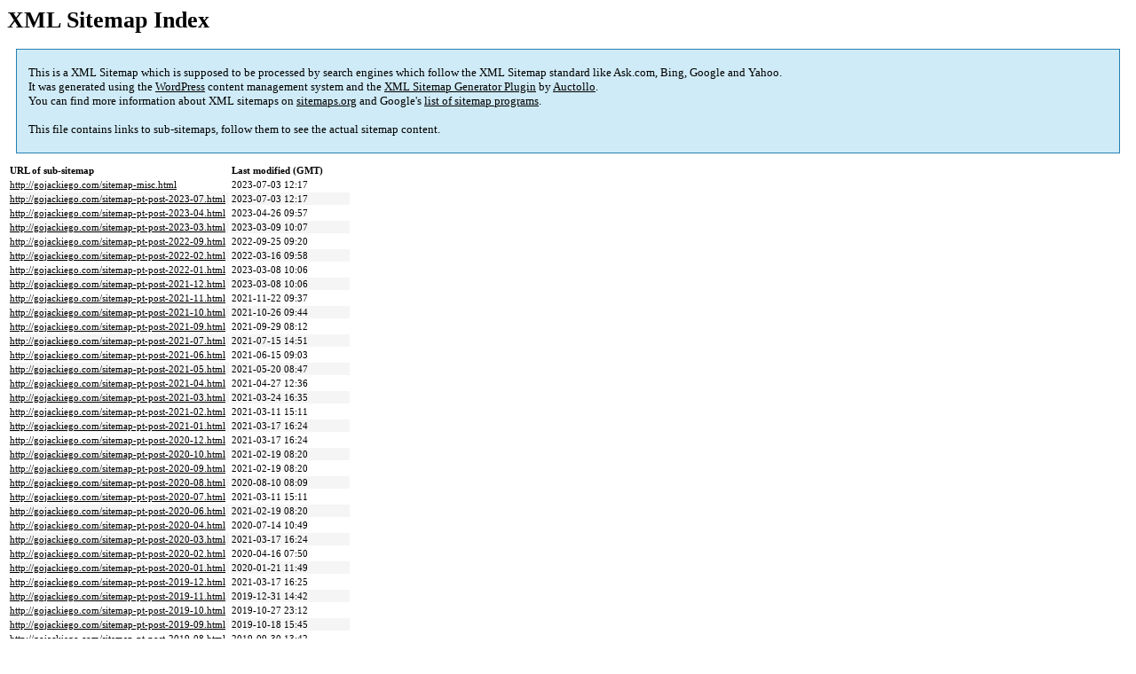

--- FILE ---
content_type: text/html; charset=UTF-8
request_url: http://gojackiego.com/sitemap.html
body_size: 3307
content:

<title>XML Sitemap</title><style type="text/css">
					body {
						font-family:"Lucida Grande","Lucida Sans Unicode",Tahoma,Verdana;
						font-size:13px;
					}
					
					#intro {
						background-color:#CFEBF7;
						border:1px #2580B2 solid;
						padding:5px 13px 5px 13px;
						margin:10px;
					}
					
					#intro p {
						line-height:	16.8667px;
					}
					#intro strong {
						font-weight:normal;
					}
					
					td {
						font-size:11px;
					}
					
					th {
						text-align:left;
						padding-right:30px;
						font-size:11px;
					}
					
					tr.high {
						background-color:whitesmoke;
					}
					
					#footer {
						padding:2px;
						margin-top:10px;
						font-size:8pt;
						color:gray;
					}
					
					#footer a {
						color:gray;
					}
					
					a {
						color:black;
					}
				</style><h1>XML Sitemap Index</h1><div id="intro"><p>
                This is a XML Sitemap which is supposed to be processed by search engines which follow the XML Sitemap standard like Ask.com, Bing, Google and Yahoo.<br />
                It was generated using the <a rel="external nofollow" href="https://wordpress.org/">WordPress</a> content management system and the <strong><a rel="external nofollow" href="https://wordpress.org/plugins/google-sitemap-generator/" title="XML Sitemaps Generator Plugin for WordPress">XML Sitemap Generator Plugin</a></strong> by <a rel="external nofollow" href="https://auctollo.com/">Auctollo</a>.<br />
                You can find more information about XML sitemaps on <a rel="external nofollow" href="http://sitemaps.org">sitemaps.org</a> and Google's <a rel="external nofollow" href="https://developers.google.com/search/blog/2009/01/new-google-sitemap-generator-for-your">list of sitemap programs</a>.<br /><br />
                This file contains links to sub-sitemaps, follow them to see the actual sitemap content.
            </p></div><div id="content"><table><tr style="border-bottom:1px black solid"><th>URL of sub-sitemap</th><th>Last modified (GMT)</th></tr><tr><td><a href="http://gojackiego.com/sitemap-misc.html">http://gojackiego.com/sitemap-misc.html</a></td><td>2023-07-03 12:17</td></tr><tr class="high"><td><a href="http://gojackiego.com/sitemap-pt-post-2023-07.html">http://gojackiego.com/sitemap-pt-post-2023-07.html</a></td><td>2023-07-03 12:17</td></tr><tr><td><a href="http://gojackiego.com/sitemap-pt-post-2023-04.html">http://gojackiego.com/sitemap-pt-post-2023-04.html</a></td><td>2023-04-26 09:57</td></tr><tr class="high"><td><a href="http://gojackiego.com/sitemap-pt-post-2023-03.html">http://gojackiego.com/sitemap-pt-post-2023-03.html</a></td><td>2023-03-09 10:07</td></tr><tr><td><a href="http://gojackiego.com/sitemap-pt-post-2022-09.html">http://gojackiego.com/sitemap-pt-post-2022-09.html</a></td><td>2022-09-25 09:20</td></tr><tr class="high"><td><a href="http://gojackiego.com/sitemap-pt-post-2022-02.html">http://gojackiego.com/sitemap-pt-post-2022-02.html</a></td><td>2022-03-16 09:58</td></tr><tr><td><a href="http://gojackiego.com/sitemap-pt-post-2022-01.html">http://gojackiego.com/sitemap-pt-post-2022-01.html</a></td><td>2023-03-08 10:06</td></tr><tr class="high"><td><a href="http://gojackiego.com/sitemap-pt-post-2021-12.html">http://gojackiego.com/sitemap-pt-post-2021-12.html</a></td><td>2023-03-08 10:06</td></tr><tr><td><a href="http://gojackiego.com/sitemap-pt-post-2021-11.html">http://gojackiego.com/sitemap-pt-post-2021-11.html</a></td><td>2021-11-22 09:37</td></tr><tr class="high"><td><a href="http://gojackiego.com/sitemap-pt-post-2021-10.html">http://gojackiego.com/sitemap-pt-post-2021-10.html</a></td><td>2021-10-26 09:44</td></tr><tr><td><a href="http://gojackiego.com/sitemap-pt-post-2021-09.html">http://gojackiego.com/sitemap-pt-post-2021-09.html</a></td><td>2021-09-29 08:12</td></tr><tr class="high"><td><a href="http://gojackiego.com/sitemap-pt-post-2021-07.html">http://gojackiego.com/sitemap-pt-post-2021-07.html</a></td><td>2021-07-15 14:51</td></tr><tr><td><a href="http://gojackiego.com/sitemap-pt-post-2021-06.html">http://gojackiego.com/sitemap-pt-post-2021-06.html</a></td><td>2021-06-15 09:03</td></tr><tr class="high"><td><a href="http://gojackiego.com/sitemap-pt-post-2021-05.html">http://gojackiego.com/sitemap-pt-post-2021-05.html</a></td><td>2021-05-20 08:47</td></tr><tr><td><a href="http://gojackiego.com/sitemap-pt-post-2021-04.html">http://gojackiego.com/sitemap-pt-post-2021-04.html</a></td><td>2021-04-27 12:36</td></tr><tr class="high"><td><a href="http://gojackiego.com/sitemap-pt-post-2021-03.html">http://gojackiego.com/sitemap-pt-post-2021-03.html</a></td><td>2021-03-24 16:35</td></tr><tr><td><a href="http://gojackiego.com/sitemap-pt-post-2021-02.html">http://gojackiego.com/sitemap-pt-post-2021-02.html</a></td><td>2021-03-11 15:11</td></tr><tr class="high"><td><a href="http://gojackiego.com/sitemap-pt-post-2021-01.html">http://gojackiego.com/sitemap-pt-post-2021-01.html</a></td><td>2021-03-17 16:24</td></tr><tr><td><a href="http://gojackiego.com/sitemap-pt-post-2020-12.html">http://gojackiego.com/sitemap-pt-post-2020-12.html</a></td><td>2021-03-17 16:24</td></tr><tr class="high"><td><a href="http://gojackiego.com/sitemap-pt-post-2020-10.html">http://gojackiego.com/sitemap-pt-post-2020-10.html</a></td><td>2021-02-19 08:20</td></tr><tr><td><a href="http://gojackiego.com/sitemap-pt-post-2020-09.html">http://gojackiego.com/sitemap-pt-post-2020-09.html</a></td><td>2021-02-19 08:20</td></tr><tr class="high"><td><a href="http://gojackiego.com/sitemap-pt-post-2020-08.html">http://gojackiego.com/sitemap-pt-post-2020-08.html</a></td><td>2020-08-10 08:09</td></tr><tr><td><a href="http://gojackiego.com/sitemap-pt-post-2020-07.html">http://gojackiego.com/sitemap-pt-post-2020-07.html</a></td><td>2021-03-11 15:11</td></tr><tr class="high"><td><a href="http://gojackiego.com/sitemap-pt-post-2020-06.html">http://gojackiego.com/sitemap-pt-post-2020-06.html</a></td><td>2021-02-19 08:20</td></tr><tr><td><a href="http://gojackiego.com/sitemap-pt-post-2020-04.html">http://gojackiego.com/sitemap-pt-post-2020-04.html</a></td><td>2020-07-14 10:49</td></tr><tr class="high"><td><a href="http://gojackiego.com/sitemap-pt-post-2020-03.html">http://gojackiego.com/sitemap-pt-post-2020-03.html</a></td><td>2021-03-17 16:24</td></tr><tr><td><a href="http://gojackiego.com/sitemap-pt-post-2020-02.html">http://gojackiego.com/sitemap-pt-post-2020-02.html</a></td><td>2020-04-16 07:50</td></tr><tr class="high"><td><a href="http://gojackiego.com/sitemap-pt-post-2020-01.html">http://gojackiego.com/sitemap-pt-post-2020-01.html</a></td><td>2020-01-21 11:49</td></tr><tr><td><a href="http://gojackiego.com/sitemap-pt-post-2019-12.html">http://gojackiego.com/sitemap-pt-post-2019-12.html</a></td><td>2021-03-17 16:25</td></tr><tr class="high"><td><a href="http://gojackiego.com/sitemap-pt-post-2019-11.html">http://gojackiego.com/sitemap-pt-post-2019-11.html</a></td><td>2019-12-31 14:42</td></tr><tr><td><a href="http://gojackiego.com/sitemap-pt-post-2019-10.html">http://gojackiego.com/sitemap-pt-post-2019-10.html</a></td><td>2019-10-27 23:12</td></tr><tr class="high"><td><a href="http://gojackiego.com/sitemap-pt-post-2019-09.html">http://gojackiego.com/sitemap-pt-post-2019-09.html</a></td><td>2019-10-18 15:45</td></tr><tr><td><a href="http://gojackiego.com/sitemap-pt-post-2019-08.html">http://gojackiego.com/sitemap-pt-post-2019-08.html</a></td><td>2019-09-30 13:42</td></tr><tr class="high"><td><a href="http://gojackiego.com/sitemap-pt-post-2019-07.html">http://gojackiego.com/sitemap-pt-post-2019-07.html</a></td><td>2020-04-06 10:34</td></tr><tr><td><a href="http://gojackiego.com/sitemap-pt-post-2019-06.html">http://gojackiego.com/sitemap-pt-post-2019-06.html</a></td><td>2019-07-22 08:19</td></tr><tr class="high"><td><a href="http://gojackiego.com/sitemap-pt-post-2019-05.html">http://gojackiego.com/sitemap-pt-post-2019-05.html</a></td><td>2021-03-17 16:25</td></tr><tr><td><a href="http://gojackiego.com/sitemap-pt-post-2019-04.html">http://gojackiego.com/sitemap-pt-post-2019-04.html</a></td><td>2019-05-28 13:08</td></tr><tr class="high"><td><a href="http://gojackiego.com/sitemap-pt-post-2019-03.html">http://gojackiego.com/sitemap-pt-post-2019-03.html</a></td><td>2019-05-06 15:23</td></tr><tr><td><a href="http://gojackiego.com/sitemap-pt-post-2019-02.html">http://gojackiego.com/sitemap-pt-post-2019-02.html</a></td><td>2019-03-05 10:11</td></tr><tr class="high"><td><a href="http://gojackiego.com/sitemap-pt-post-2019-01.html">http://gojackiego.com/sitemap-pt-post-2019-01.html</a></td><td>2019-05-06 15:23</td></tr><tr><td><a href="http://gojackiego.com/sitemap-pt-post-2018-12.html">http://gojackiego.com/sitemap-pt-post-2018-12.html</a></td><td>2019-12-31 14:48</td></tr><tr class="high"><td><a href="http://gojackiego.com/sitemap-pt-post-2018-11.html">http://gojackiego.com/sitemap-pt-post-2018-11.html</a></td><td>2018-11-28 04:23</td></tr><tr><td><a href="http://gojackiego.com/sitemap-pt-post-2018-10.html">http://gojackiego.com/sitemap-pt-post-2018-10.html</a></td><td>2018-12-29 15:38</td></tr><tr class="high"><td><a href="http://gojackiego.com/sitemap-pt-post-2018-09.html">http://gojackiego.com/sitemap-pt-post-2018-09.html</a></td><td>2018-09-29 06:19</td></tr><tr><td><a href="http://gojackiego.com/sitemap-pt-post-2018-08.html">http://gojackiego.com/sitemap-pt-post-2018-08.html</a></td><td>2018-09-24 06:57</td></tr><tr class="high"><td><a href="http://gojackiego.com/sitemap-pt-post-2018-07.html">http://gojackiego.com/sitemap-pt-post-2018-07.html</a></td><td>2018-08-01 09:39</td></tr><tr><td><a href="http://gojackiego.com/sitemap-pt-post-2018-06.html">http://gojackiego.com/sitemap-pt-post-2018-06.html</a></td><td>2018-08-01 02:36</td></tr><tr class="high"><td><a href="http://gojackiego.com/sitemap-pt-post-2018-05.html">http://gojackiego.com/sitemap-pt-post-2018-05.html</a></td><td>2018-07-30 03:28</td></tr><tr><td><a href="http://gojackiego.com/sitemap-pt-post-2018-04.html">http://gojackiego.com/sitemap-pt-post-2018-04.html</a></td><td>2018-07-30 03:29</td></tr><tr class="high"><td><a href="http://gojackiego.com/sitemap-pt-post-2018-03.html">http://gojackiego.com/sitemap-pt-post-2018-03.html</a></td><td>2018-07-28 03:26</td></tr><tr><td><a href="http://gojackiego.com/sitemap-pt-post-2018-02.html">http://gojackiego.com/sitemap-pt-post-2018-02.html</a></td><td>2018-07-29 15:47</td></tr><tr class="high"><td><a href="http://gojackiego.com/sitemap-pt-post-2018-01.html">http://gojackiego.com/sitemap-pt-post-2018-01.html</a></td><td>2018-07-29 15:49</td></tr><tr><td><a href="http://gojackiego.com/sitemap-pt-post-2017-12.html">http://gojackiego.com/sitemap-pt-post-2017-12.html</a></td><td>2019-12-31 14:48</td></tr><tr class="high"><td><a href="http://gojackiego.com/sitemap-pt-post-2017-11.html">http://gojackiego.com/sitemap-pt-post-2017-11.html</a></td><td>2018-07-31 16:30</td></tr><tr><td><a href="http://gojackiego.com/sitemap-pt-post-2017-10.html">http://gojackiego.com/sitemap-pt-post-2017-10.html</a></td><td>2018-07-30 03:50</td></tr><tr class="high"><td><a href="http://gojackiego.com/sitemap-pt-post-2017-09.html">http://gojackiego.com/sitemap-pt-post-2017-09.html</a></td><td>2018-07-30 04:00</td></tr><tr><td><a href="http://gojackiego.com/sitemap-pt-post-2017-08.html">http://gojackiego.com/sitemap-pt-post-2017-08.html</a></td><td>2018-07-29 15:52</td></tr><tr class="high"><td><a href="http://gojackiego.com/sitemap-pt-post-2017-07.html">http://gojackiego.com/sitemap-pt-post-2017-07.html</a></td><td>2018-07-30 04:00</td></tr><tr><td><a href="http://gojackiego.com/sitemap-pt-post-2017-06.html">http://gojackiego.com/sitemap-pt-post-2017-06.html</a></td><td>2018-07-29 15:52</td></tr><tr class="high"><td><a href="http://gojackiego.com/sitemap-pt-post-2017-05.html">http://gojackiego.com/sitemap-pt-post-2017-05.html</a></td><td>2019-03-25 06:25</td></tr><tr><td><a href="http://gojackiego.com/sitemap-pt-post-2017-04.html">http://gojackiego.com/sitemap-pt-post-2017-04.html</a></td><td>2018-07-30 02:56</td></tr><tr class="high"><td><a href="http://gojackiego.com/sitemap-pt-post-2017-03.html">http://gojackiego.com/sitemap-pt-post-2017-03.html</a></td><td>2018-07-29 15:55</td></tr><tr><td><a href="http://gojackiego.com/sitemap-pt-post-2017-02.html">http://gojackiego.com/sitemap-pt-post-2017-02.html</a></td><td>2018-07-30 04:01</td></tr><tr class="high"><td><a href="http://gojackiego.com/sitemap-pt-post-2017-01.html">http://gojackiego.com/sitemap-pt-post-2017-01.html</a></td><td>2018-07-30 02:56</td></tr><tr><td><a href="http://gojackiego.com/sitemap-pt-post-2016-12.html">http://gojackiego.com/sitemap-pt-post-2016-12.html</a></td><td>2018-07-30 02:57</td></tr><tr class="high"><td><a href="http://gojackiego.com/sitemap-pt-post-2016-11.html">http://gojackiego.com/sitemap-pt-post-2016-11.html</a></td><td>2018-07-29 15:58</td></tr><tr><td><a href="http://gojackiego.com/sitemap-pt-post-2016-10.html">http://gojackiego.com/sitemap-pt-post-2016-10.html</a></td><td>2018-07-29 15:58</td></tr><tr class="high"><td><a href="http://gojackiego.com/sitemap-pt-post-2016-09.html">http://gojackiego.com/sitemap-pt-post-2016-09.html</a></td><td>2018-07-29 15:58</td></tr><tr><td><a href="http://gojackiego.com/sitemap-pt-post-2016-08.html">http://gojackiego.com/sitemap-pt-post-2016-08.html</a></td><td>2018-07-30 03:18</td></tr><tr class="high"><td><a href="http://gojackiego.com/sitemap-pt-post-2016-07.html">http://gojackiego.com/sitemap-pt-post-2016-07.html</a></td><td>2018-07-30 02:57</td></tr><tr><td><a href="http://gojackiego.com/sitemap-pt-post-2016-06.html">http://gojackiego.com/sitemap-pt-post-2016-06.html</a></td><td>2018-07-29 09:35</td></tr><tr class="high"><td><a href="http://gojackiego.com/sitemap-pt-post-2016-05.html">http://gojackiego.com/sitemap-pt-post-2016-05.html</a></td><td>2018-07-30 02:59</td></tr><tr><td><a href="http://gojackiego.com/sitemap-pt-post-2016-04.html">http://gojackiego.com/sitemap-pt-post-2016-04.html</a></td><td>2018-07-29 15:59</td></tr><tr class="high"><td><a href="http://gojackiego.com/sitemap-pt-post-2016-03.html">http://gojackiego.com/sitemap-pt-post-2016-03.html</a></td><td>2018-07-29 16:00</td></tr><tr><td><a href="http://gojackiego.com/sitemap-pt-post-2016-02.html">http://gojackiego.com/sitemap-pt-post-2016-02.html</a></td><td>2018-07-29 15:32</td></tr><tr class="high"><td><a href="http://gojackiego.com/sitemap-pt-post-2016-01.html">http://gojackiego.com/sitemap-pt-post-2016-01.html</a></td><td>2018-07-30 03:02</td></tr><tr><td><a href="http://gojackiego.com/sitemap-pt-post-2015-12.html">http://gojackiego.com/sitemap-pt-post-2015-12.html</a></td><td>2020-12-30 14:59</td></tr><tr class="high"><td><a href="http://gojackiego.com/sitemap-pt-post-2015-11.html">http://gojackiego.com/sitemap-pt-post-2015-11.html</a></td><td>2018-07-30 02:58</td></tr><tr><td><a href="http://gojackiego.com/sitemap-pt-post-2015-10.html">http://gojackiego.com/sitemap-pt-post-2015-10.html</a></td><td>2018-07-30 03:17</td></tr><tr class="high"><td><a href="http://gojackiego.com/sitemap-pt-post-2015-09.html">http://gojackiego.com/sitemap-pt-post-2015-09.html</a></td><td>2018-07-30 03:22</td></tr><tr><td><a href="http://gojackiego.com/sitemap-pt-post-2015-08.html">http://gojackiego.com/sitemap-pt-post-2015-08.html</a></td><td>2018-07-30 03:22</td></tr><tr class="high"><td><a href="http://gojackiego.com/sitemap-pt-post-2015-07.html">http://gojackiego.com/sitemap-pt-post-2015-07.html</a></td><td>2018-07-30 03:23</td></tr><tr><td><a href="http://gojackiego.com/sitemap-pt-post-2015-06.html">http://gojackiego.com/sitemap-pt-post-2015-06.html</a></td><td>2018-07-30 03:23</td></tr><tr class="high"><td><a href="http://gojackiego.com/sitemap-pt-post-2015-05.html">http://gojackiego.com/sitemap-pt-post-2015-05.html</a></td><td>2018-07-30 03:24</td></tr><tr><td><a href="http://gojackiego.com/sitemap-pt-post-2015-04.html">http://gojackiego.com/sitemap-pt-post-2015-04.html</a></td><td>2018-07-30 03:24</td></tr><tr class="high"><td><a href="http://gojackiego.com/sitemap-pt-post-2015-03.html">http://gojackiego.com/sitemap-pt-post-2015-03.html</a></td><td>2018-07-30 03:24</td></tr><tr><td><a href="http://gojackiego.com/sitemap-pt-post-2015-02.html">http://gojackiego.com/sitemap-pt-post-2015-02.html</a></td><td>2018-07-30 03:25</td></tr><tr class="high"><td><a href="http://gojackiego.com/sitemap-pt-post-2015-01.html">http://gojackiego.com/sitemap-pt-post-2015-01.html</a></td><td>2018-07-28 07:43</td></tr><tr><td><a href="http://gojackiego.com/sitemap-pt-post-2014-12.html">http://gojackiego.com/sitemap-pt-post-2014-12.html</a></td><td>2020-12-30 14:59</td></tr><tr class="high"><td><a href="http://gojackiego.com/sitemap-pt-post-2014-11.html">http://gojackiego.com/sitemap-pt-post-2014-11.html</a></td><td>2018-07-28 07:46</td></tr><tr><td><a href="http://gojackiego.com/sitemap-pt-post-2014-10.html">http://gojackiego.com/sitemap-pt-post-2014-10.html</a></td><td>2018-07-29 15:41</td></tr><tr class="high"><td><a href="http://gojackiego.com/sitemap-pt-post-2014-09.html">http://gojackiego.com/sitemap-pt-post-2014-09.html</a></td><td>2018-07-29 15:42</td></tr><tr><td><a href="http://gojackiego.com/sitemap-pt-post-2014-08.html">http://gojackiego.com/sitemap-pt-post-2014-08.html</a></td><td>2018-07-30 03:25</td></tr><tr class="high"><td><a href="http://gojackiego.com/sitemap-pt-post-2014-07.html">http://gojackiego.com/sitemap-pt-post-2014-07.html</a></td><td>2018-07-28 07:50</td></tr><tr><td><a href="http://gojackiego.com/sitemap-pt-post-2014-06.html">http://gojackiego.com/sitemap-pt-post-2014-06.html</a></td><td>2018-07-28 11:51</td></tr><tr class="high"><td><a href="http://gojackiego.com/sitemap-pt-post-2014-05.html">http://gojackiego.com/sitemap-pt-post-2014-05.html</a></td><td>2018-07-28 13:49</td></tr><tr><td><a href="http://gojackiego.com/sitemap-pt-post-2014-04.html">http://gojackiego.com/sitemap-pt-post-2014-04.html</a></td><td>2018-07-28 13:53</td></tr><tr class="high"><td><a href="http://gojackiego.com/sitemap-pt-post-2014-03.html">http://gojackiego.com/sitemap-pt-post-2014-03.html</a></td><td>2018-07-28 13:54</td></tr><tr><td><a href="http://gojackiego.com/sitemap-pt-post-2014-02.html">http://gojackiego.com/sitemap-pt-post-2014-02.html</a></td><td>2018-07-30 03:19</td></tr><tr class="high"><td><a href="http://gojackiego.com/sitemap-pt-post-2014-01.html">http://gojackiego.com/sitemap-pt-post-2014-01.html</a></td><td>2018-07-29 06:14</td></tr><tr><td><a href="http://gojackiego.com/sitemap-pt-post-2013-12.html">http://gojackiego.com/sitemap-pt-post-2013-12.html</a></td><td>2020-12-30 15:00</td></tr><tr class="high"><td><a href="http://gojackiego.com/sitemap-pt-post-2013-11.html">http://gojackiego.com/sitemap-pt-post-2013-11.html</a></td><td>2018-07-30 03:26</td></tr><tr><td><a href="http://gojackiego.com/sitemap-pt-post-2013-10.html">http://gojackiego.com/sitemap-pt-post-2013-10.html</a></td><td>2018-07-29 15:43</td></tr><tr class="high"><td><a href="http://gojackiego.com/sitemap-pt-post-2013-09.html">http://gojackiego.com/sitemap-pt-post-2013-09.html</a></td><td>2018-07-29 06:34</td></tr><tr><td><a href="http://gojackiego.com/sitemap-pt-post-2013-08.html">http://gojackiego.com/sitemap-pt-post-2013-08.html</a></td><td>2018-07-29 06:34</td></tr><tr class="high"><td><a href="http://gojackiego.com/sitemap-pt-post-2013-07.html">http://gojackiego.com/sitemap-pt-post-2013-07.html</a></td><td>2018-07-31 07:22</td></tr><tr><td><a href="http://gojackiego.com/sitemap-pt-post-2013-06.html">http://gojackiego.com/sitemap-pt-post-2013-06.html</a></td><td>2018-07-31 07:22</td></tr><tr class="high"><td><a href="http://gojackiego.com/sitemap-pt-post-2013-05.html">http://gojackiego.com/sitemap-pt-post-2013-05.html</a></td><td>2018-07-31 07:24</td></tr><tr><td><a href="http://gojackiego.com/sitemap-pt-post-2013-04.html">http://gojackiego.com/sitemap-pt-post-2013-04.html</a></td><td>2018-07-31 07:42</td></tr><tr class="high"><td><a href="http://gojackiego.com/sitemap-pt-post-2013-03.html">http://gojackiego.com/sitemap-pt-post-2013-03.html</a></td><td>2018-07-31 07:42</td></tr><tr><td><a href="http://gojackiego.com/sitemap-pt-post-2013-02.html">http://gojackiego.com/sitemap-pt-post-2013-02.html</a></td><td>2018-07-31 07:46</td></tr><tr class="high"><td><a href="http://gojackiego.com/sitemap-pt-post-2013-01.html">http://gojackiego.com/sitemap-pt-post-2013-01.html</a></td><td>2018-07-31 07:48</td></tr><tr><td><a href="http://gojackiego.com/sitemap-pt-post-2012-12.html">http://gojackiego.com/sitemap-pt-post-2012-12.html</a></td><td>2019-12-31 14:49</td></tr><tr class="high"><td><a href="http://gojackiego.com/sitemap-pt-post-2012-11.html">http://gojackiego.com/sitemap-pt-post-2012-11.html</a></td><td>2018-07-31 09:05</td></tr><tr><td><a href="http://gojackiego.com/sitemap-pt-post-2012-10.html">http://gojackiego.com/sitemap-pt-post-2012-10.html</a></td><td>2015-09-10 10:32</td></tr><tr class="high"><td><a href="http://gojackiego.com/sitemap-pt-post-2012-09.html">http://gojackiego.com/sitemap-pt-post-2012-09.html</a></td><td>2018-07-31 09:01</td></tr><tr><td><a href="http://gojackiego.com/sitemap-pt-post-2012-08.html">http://gojackiego.com/sitemap-pt-post-2012-08.html</a></td><td>2018-07-31 09:06</td></tr><tr class="high"><td><a href="http://gojackiego.com/sitemap-pt-post-2012-07.html">http://gojackiego.com/sitemap-pt-post-2012-07.html</a></td><td>2018-07-31 09:09</td></tr><tr><td><a href="http://gojackiego.com/sitemap-pt-post-2012-06.html">http://gojackiego.com/sitemap-pt-post-2012-06.html</a></td><td>2018-07-31 16:25</td></tr><tr class="high"><td><a href="http://gojackiego.com/sitemap-pt-post-2012-05.html">http://gojackiego.com/sitemap-pt-post-2012-05.html</a></td><td>2018-07-31 09:14</td></tr><tr><td><a href="http://gojackiego.com/sitemap-pt-post-2012-04.html">http://gojackiego.com/sitemap-pt-post-2012-04.html</a></td><td>2018-07-31 09:58</td></tr><tr class="high"><td><a href="http://gojackiego.com/sitemap-pt-post-2012-03.html">http://gojackiego.com/sitemap-pt-post-2012-03.html</a></td><td>2018-07-31 09:58</td></tr><tr><td><a href="http://gojackiego.com/sitemap-pt-post-2012-02.html">http://gojackiego.com/sitemap-pt-post-2012-02.html</a></td><td>2015-05-19 11:16</td></tr><tr class="high"><td><a href="http://gojackiego.com/sitemap-pt-post-2012-01.html">http://gojackiego.com/sitemap-pt-post-2012-01.html</a></td><td>2014-11-19 14:58</td></tr><tr><td><a href="http://gojackiego.com/sitemap-pt-post-2011-12.html">http://gojackiego.com/sitemap-pt-post-2011-12.html</a></td><td>2019-12-31 14:50</td></tr><tr class="high"><td><a href="http://gojackiego.com/sitemap-pt-post-2011-11.html">http://gojackiego.com/sitemap-pt-post-2011-11.html</a></td><td>2012-04-16 07:23</td></tr><tr><td><a href="http://gojackiego.com/sitemap-pt-post-2011-10.html">http://gojackiego.com/sitemap-pt-post-2011-10.html</a></td><td>2012-06-22 12:09</td></tr><tr class="high"><td><a href="http://gojackiego.com/sitemap-pt-post-2011-09.html">http://gojackiego.com/sitemap-pt-post-2011-09.html</a></td><td>2013-06-14 07:51</td></tr><tr><td><a href="http://gojackiego.com/sitemap-pt-post-2011-08.html">http://gojackiego.com/sitemap-pt-post-2011-08.html</a></td><td>2012-04-16 07:33</td></tr><tr class="high"><td><a href="http://gojackiego.com/sitemap-pt-post-2011-07.html">http://gojackiego.com/sitemap-pt-post-2011-07.html</a></td><td>2012-04-16 07:32</td></tr><tr><td><a href="http://gojackiego.com/sitemap-pt-post-2011-06.html">http://gojackiego.com/sitemap-pt-post-2011-06.html</a></td><td>2012-04-16 07:31</td></tr><tr class="high"><td><a href="http://gojackiego.com/sitemap-pt-post-2011-05.html">http://gojackiego.com/sitemap-pt-post-2011-05.html</a></td><td>2012-06-14 07:49</td></tr><tr><td><a href="http://gojackiego.com/sitemap-pt-post-2011-04.html">http://gojackiego.com/sitemap-pt-post-2011-04.html</a></td><td>2012-04-16 07:25</td></tr><tr class="high"><td><a href="http://gojackiego.com/sitemap-pt-post-2011-03.html">http://gojackiego.com/sitemap-pt-post-2011-03.html</a></td><td>2014-09-16 05:20</td></tr><tr><td><a href="http://gojackiego.com/sitemap-pt-post-2011-02.html">http://gojackiego.com/sitemap-pt-post-2011-02.html</a></td><td>2015-02-10 01:00</td></tr><tr class="high"><td><a href="http://gojackiego.com/sitemap-pt-post-2011-01.html">http://gojackiego.com/sitemap-pt-post-2011-01.html</a></td><td>2018-07-30 03:20</td></tr><tr><td><a href="http://gojackiego.com/sitemap-pt-post-2010-12.html">http://gojackiego.com/sitemap-pt-post-2010-12.html</a></td><td>2010-12-16 16:24</td></tr><tr class="high"><td><a href="http://gojackiego.com/sitemap-pt-post-2010-10.html">http://gojackiego.com/sitemap-pt-post-2010-10.html</a></td><td>2010-10-28 14:36</td></tr><tr><td><a href="http://gojackiego.com/sitemap-pt-post-2010-09.html">http://gojackiego.com/sitemap-pt-post-2010-09.html</a></td><td>2013-08-06 17:05</td></tr><tr class="high"><td><a href="http://gojackiego.com/sitemap-pt-post-2010-08.html">http://gojackiego.com/sitemap-pt-post-2010-08.html</a></td><td>2010-08-31 16:10</td></tr><tr><td><a href="http://gojackiego.com/sitemap-pt-post-2010-07.html">http://gojackiego.com/sitemap-pt-post-2010-07.html</a></td><td>2010-07-27 07:23</td></tr><tr class="high"><td><a href="http://gojackiego.com/sitemap-pt-post-2010-06.html">http://gojackiego.com/sitemap-pt-post-2010-06.html</a></td><td>2012-04-16 07:27</td></tr><tr><td><a href="http://gojackiego.com/sitemap-pt-post-2010-05.html">http://gojackiego.com/sitemap-pt-post-2010-05.html</a></td><td>2012-04-16 07:28</td></tr><tr class="high"><td><a href="http://gojackiego.com/sitemap-pt-post-2010-04.html">http://gojackiego.com/sitemap-pt-post-2010-04.html</a></td><td>2010-04-22 03:29</td></tr><tr><td><a href="http://gojackiego.com/sitemap-pt-page-2018-08.html">http://gojackiego.com/sitemap-pt-page-2018-08.html</a></td><td>2018-08-17 15:07</td></tr><tr class="high"><td><a href="http://gojackiego.com/sitemap-pt-page-2015-08.html">http://gojackiego.com/sitemap-pt-page-2015-08.html</a></td><td>2015-08-07 02:16</td></tr><tr><td><a href="http://gojackiego.com/sitemap-pt-page-2011-08.html">http://gojackiego.com/sitemap-pt-page-2011-08.html</a></td><td>2018-08-17 15:06</td></tr><tr class="high"><td><a href="http://gojackiego.com/sitemap-pt-page-2011-04.html">http://gojackiego.com/sitemap-pt-page-2011-04.html</a></td><td>2016-02-22 04:47</td></tr></table></div><div id="footer">
					Generated with <a rel="external nofollow" href="https://auctollo.com/" title="Google (XML) Sitemap Generator Plugin for WordPress">Google (XML) Sitemaps Generator Plugin for WordPress</a> by <a rel="external nofollow" href="https://auctollo.com/">Auctollo</a>. This XSLT template is released under the GPL and free to use.<br />
                    If you have problems with your sitemap please visit the <a rel="external nofollow" href="https://wordpress.org/support/plugin/google-sitemap-generator">support forum</a>.
				</div>
<script defer src="https://static.cloudflareinsights.com/beacon.min.js/vcd15cbe7772f49c399c6a5babf22c1241717689176015" integrity="sha512-ZpsOmlRQV6y907TI0dKBHq9Md29nnaEIPlkf84rnaERnq6zvWvPUqr2ft8M1aS28oN72PdrCzSjY4U6VaAw1EQ==" data-cf-beacon='{"version":"2024.11.0","token":"ad914011b547425cbd597bed37d438f5","r":1,"server_timing":{"name":{"cfCacheStatus":true,"cfEdge":true,"cfExtPri":true,"cfL4":true,"cfOrigin":true,"cfSpeedBrain":true},"location_startswith":null}}' crossorigin="anonymous"></script>
